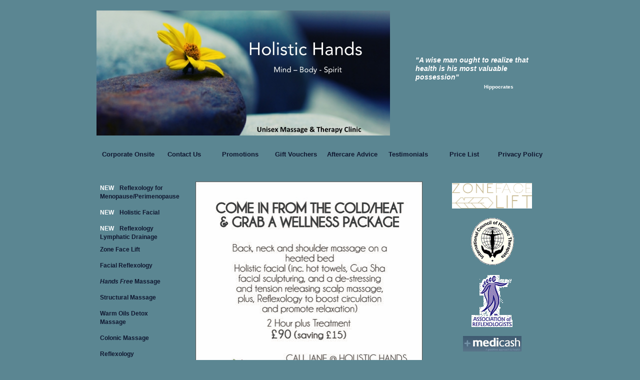

--- FILE ---
content_type: text/html
request_url: http://holistichands.biz/index.html
body_size: 2848
content:
<!DOCTYPE html PUBLIC "-//W3C//DTD XHTML 1.0 Transitional//EN" "http://www.w3.org/TR/xhtml1/DTD/xhtml1-transitional.dtd">
<html xmlns="http://www.w3.org/1999/xhtml">
	<head>
		<title>holistic hands</title>
		<meta http-equiv="Content-Type" content="text/html; charset=ISO-8859-1"/>
		<meta charset="UTF-8"/>
		<meta name="description" content="Holistic therapies across Hoylake, Heswall, Birkenhead, West Kirby, New Brighton, Meols"/>
		<meta name="keywords" content="Holistic, Reflexology, Massage, Hoylake, Heswall, Birkenhead, West Kirby, New Brighton, Meols"/>
		<link href="style.css" rel="stylesheet" type="text/css"/>
	</head>
	<body>
		<div id="container">
			<div id="header">
				<TABLE id="Table1" width="100%">
					<TR>
						<td bgColor="#5b8692">
							<a href="./index.html">
								<IMG height="250" src="HolisticHandsBanner.jpg"/>
							</a>
						</td>
						<!--<td width="70%"><h2>Providing holistic therapies for over 10 years</h2><h1>Holistic Hands</h1><p>Unisex Massage &amp; Therapy Clinic</p></td>-->
						<td width="30%">
							<p/>
							<h3>"A wise man ought to realize that health is his most valuable possession"</h3>
							<br>
								<h4>&nbsp;&nbsp;&nbsp;&nbsp;&nbsp;&nbsp;&nbsp;&nbsp;&nbsp;&nbsp;&nbsp;&nbsp;&nbsp;&nbsp;&nbsp;&nbsp;&nbsp;&nbsp;&nbsp;&nbsp;&nbsp;&nbsp;&nbsp;&nbsp;&nbsp;&nbsp;&nbsp;&nbsp;&nbsp;&nbsp;&nbsp;&nbsp;&nbsp;&nbsp;&nbsp;&nbsp;&nbsp;&nbsp;&nbsp;&nbsp;&nbsp;&nbsp;&nbsp;&nbsp;&nbsp;&nbsp;&nbsp;&nbsp;&nbsp;Hippocrates</h4>
							</td>
						</TR>
					</TABLE>
				</div>
				<div id="Div5" class="soon">
					<ul id="scroller" style="display:none;">
						<li>
							<a href="./top2toe.html">
								<img src="banner.gif" width="450" height="50">
								</a>
							</li>
							<li>
								<a href="./top2toe.html">
									<img src="banner.gif" width="450" height="50">
									</a>
								</li>
							</ul>
						</div>
						<div class="menu4 idx">
							<ul>
								<li>
									<A href="./corporate.html">Corporate Onsite</A>
								</li>
								<li>
									<A href="./contact.html">Contact Us</A>
								</li>
								<li>
									<A href="./promotions.html">Promotions</A>
								</li>
								<li>
									<A href="./giftvouchers.html">Gift Vouchers</A>
								</li>
								<li>
									<A href="./aftercare.html">Aftercare Advice</A>
								</li>
								<li>
									<A href="./testimonials.html">Testimonials</A>
								</li>
								<li>
									<a href="./pricelist.html">Price List</a>
								</li>
								<li>
									<a href="./privacypolicy.html">Privacy Policy</a>
								</li>
							</ul>
						</div>
						<br>
							<br>
								<div id="menu1">
									<ul class="scnd" style="font-size:12px;">
										<li>
											<a href="./menopausereflexology.html">
												<span style="color: #ffffff;">NEW</span>
												<span style="padding-left: 8px;">Reflexology for Menopause/Perimenopause</span>
											</a>
										</li>
										<br/>
										<li>
											<a href="./holisticfacial.html">
												<span style="color: #ffffff;">NEW</span>
												<span style="padding-left: 8px;">Holistic Facial</span>
											</a>
										</li>
										<li style="padding-bottom:10px;">
											<a href="./reflexologylymphaticdrainage.html">
												<span style="color: #ffffff;">NEW</span>
												<span style="padding-left: 8px;">Reflexology Lymphatic Drainage</span>
											</a>
										</li>
										<li>
											<a href="./zonefacelift.html">
												<span>Zone Face Lift</span>
											</a>
										</li>
										<li>
											<a href="./facialreflexology.html">
												<span>Facial Reflexology</span>
											</a>
										</li>
										<li>
											<A href="./handsfree.html">
												<i>Hands Free</i> Massage</A>
											<li>
												<A href="./structural.html">Structural Massage</A>
												<li>
													<A href="./warmoilmassage.html">Warm Oils Detox Massage</A><br/>
													<li>
														<A href="./colonic.html">Colonic Massage</A>
														<li>
															<A href="./reflexology.html">Reflexology</A>
															<li style="font-style:italic">
																<A href="./fertilityreflexology.html">Fertility Reflexology</A>
																<li style="font-style:italic">
																	<A href="./pregnancyreflexology.html">Pregnancy Reflexology</A>
																	<li>
																		<A href="./indianheadmassage.html">LUXURY Indian Head Massage</A><br/>																	
																	<li>
																		<A href="./indianheadmassage.html">Indian Head Massage</A>
																		
																		<li>
																			<A href="./reiki.html">Reiki</A>
																			<li>
																				<A href="./facialmassage.html">Facial Massage</A>
																				<li>
																					<A href="./hotstonemassage.html">Hot Stone Massage</A>
																					<!--<li><A href="./earcandling.html">Ear Candling</A>						</li>-->
																					<li>
																						<A href="./reflexologysupportingcancer.html">Reflexology Supporting Cancer</A>
																					</li>
																				</ul>
																				<!--Slider here-->
																			</div>
																			<table id="Table2">
																				<tr>
																					<td width="" rowspan="2" style="vertical-align:text-top; padding-left :40px; color:white; font-size:small;">
																						<div style="text-align:center;">
																							<IMG src="wellnesspackage.jpg"/>
																						</div>
																						<p class="scnd" style="text-align:justify;">The Holistic approach to health has been around for thousands of 	years and involves addressing the whole person both physically and emotionally 	as opposed to treating just the symptom. Our body is more than the sum of its 	parts. Pollution, prescription drugs and overly processed foods all contribute 	to an imbalance in our systems. Holistic therapies may help to stimulate the body to heal 	itself when for whatever reason it is not doing so. Releasing stress and 	tension can have a great beneficial effect on your health.</p>
																						<p class="scnd" style="text-align:justify;">As a fully qualified Holistic Therapist I work from my clinic based 	on the Wirral, with appointments available evenings and weekends. I also bring 	my therapies to the corporate environment, providing onsite services to 	companies across Cheshire.</p>
																						<p class="scnd">
																							<a href="./contact.html">Contact Jane</a> for an appointment or 	more information.&nbsp;&nbsp;&nbsp;<a href="http://www.facebook.com/pages/Holistic-Hands/162631080480254" target="_blank">
																								<img alt="facebook" style="border:none;" src="facebook-logo.png" />
																							</a>
																							<!--<IMG src="jane.jpg" style="padding-left: 40px;padding-top: 10px;"></p>-->
																							<p class="scnd">
																								<a href="https://audioboom.com/boos/3659592-cycling-scouser-gets-a-massage-at-radio-city-talk" target="_blank">Cycling Scouser gets a massage at Radio City</a>
																							</p>
																							<p class="cancel">If you are unable to keep a scheduled appointment, please give 24 hours advance notice, to ensure that you will not be charged for the appointment.</p>
																							<p class="scnd">
																								<strong>15% off for NHS staff (offers not included)</strong>
																							</p>
																						</td>
																						<!--<td width="25" rowspan="2"></td>-->
																						<!--<td align="left" rowspan="2" valign="top"><table><tr><td height="10"></td></tr><tr><td><IMG src="festivewinterwarmer.jpg" style="width:350px;"></td></tr></table></td>-->
																						<td width="25" rowspan="2"/>
																						<td align="center" valign="top">
																							<table>
																								<!--<tr><td><IMG src="jane.jpg"></td></tr>-->
																								<tr align="center" valign="middle">
																									<td>
																										<a href="./zonefacelift.html" target="_blank">
																											<IMG src="zonefacelist.png" style="width: 160px;" />
																										</a>
																									</td>
																								</tr>
																								<tr>
																									<td height="10"/>
																								</tr>
																								<tr align="center">
																									<td>
																										<IMG src="MICHT5.gif" >
																										</td>
																									</tr>
																									<tr>
																										<td height="10"/>
																									</tr>
																									<tr align="center">
																										<td>
																											<IMG src="association.gif" >
																											</td>
																										</tr>
																										<tr>
																											<td height="10"/>
																										</tr>
																										<tr align="center" valign="middle">
																											<td>
																												<IMG src="medicash.jpg">
																												</td>
																											</tr>
																										<tr>
																											<td height="10"/>
																										</tr>
																										<tr align="center" valign="middle">
																											<td>
																												<IMG src="jane.jpg"/>
																											</td>
																										</tr>																											
																								</table>
																						</td>
																				</tr>
																								<!--<table><tr><td height="10"></td></tr><tr ><td><a href="https://www.aor.org.uk/secure-workplace-policy/" target="_blank"><IMG src="covidsecurepolicy.png" style="width: 150px; margin-left: 25px; margin-top: 25px; " /></a></td>						<td><IMG src="MICHT5.gif" style="width: 100px;"></td><td><IMG src="association.gif" style="width: 110px;"></td><td><IMG src="IAIM.gif" style="width: 100px;" ></td><td><IMG src="medicash.jpg" style="width: 150px;"></td></tr></table>-->
																							</table>
																						</div>
																					</body>
																				</html>																				

--- FILE ---
content_type: text/css
request_url: http://holistichands.biz/style.css
body_size: 1633
content:
/* BODY AND CONTAINER */

		body
		{
			background-color: #5b8692;
			/*background-image: url(creambg.jpg);*/
		}

		#container
		{
			font-size: 11px;
			margin: 0px auto;
			
			width: 900px;
			color: #666666;
			line-height: 1.6em;
			
			font-family: Lucida Grande, Tahoma, Arial, Helvetica, sans-serif;
			background-color: #5b8692;
			/*background-image: url(creambg.jpg);*/
			/*height: 400px;*/
		}
			
/* GENERAL STYLES */
		
		h1
		{
			padding-left: 10px;
			font-weight: normal;
			font-size: 60px;
			margin-bottom: 30px;
			color: #fff;
			/*padding-top: 50px;*/
			font-family: Arial, Helvetica, sans-serif;
			height: auto;
		}
		
		h2 {
			color: #fff;
			font-size: 16px;
			font-family: Arial, Helvetica, sans-serif;
		}
		
		h3
		{
			padding-left: 10px;
			font-weight: normal;
			font-size: 16px;
			margin-bottom: -10px;
			font-family: Arial, Helvetica, sans-serif;
			color: #fff;
			font-style:italic;
		}
		
		ul.first
		{
			padding-right: 0px;
			padding-left: 0px;
			list-style-position: inside;
			padding-bottom: 0px;
			margin: 0px;
			padding-top: 0px;
			list-style-type: circle;
			color: #fff;
			font-size: 12px;
		}
		
		ul.scnd
		{
			list-style: none;
			margin: 0;
			padding: 0;	
    	}
    	

		img.scnd {
   			border:none;
		}

		img.first {
   			border-bottom: 1px solid #948979;
   			border-top: 1px solid #948979;
   			border-left: 1px solid #948979;
   			border-right: 1px solid #948979;
		}
		
/* HEADER */

		#header {
			/*border-bottom: 4px solid #948979;*/
			padding-top: 10px;
			clear: both;
			background-color: #5b8692;
			/*height:200px;*/
			/*background-image: url(creambg.jpg);*/
		}
		
		#header p { 
			margin-top: -20px;
			margin-left: 15px;
			color: #fff;/*#47281e;*/
			font-size:16px;
			padding-top:20px;
		}
		
		#header h2 { 
			margin-top: -20px;
			margin-left: 15px;
			color: #fff;/*#47281e;*/
			font-size:16px;
			padding-top:20px;
		}
		
		#header	h3
		{
			font-size: 14px;
			color: #fff;
			margin-right: 20px;
			font-weight:bold;
		}	
			
		#header	h4
		{
			font-size: 10px;
			color: #fff;
			margin-top: -5px;
			font-weight:bold;
		}				

/* NAVIGATION */
	
		#menu1 {
			width: 155px;
			/*border-style: solid solid none solid;
			border-color: #3D261D;
			border-width: 1px;
			border-style: solid;
			border-bottom: none;*/
			float: left;
			margin-bottom:272px;/*236px;*/
            font-weight:bold;
            font-size:12px;
			}
	
		#menu1 li a {
  			height: 24px;
			text-decoration: none;
		}	
	
		#menu1 li a:link, #menu1 li a:visited {
			color: #0f1730;
			display: block;
			/*background:  url(menu1.gif);*/
			padding: 8px 0 0 10px;
		}
	
		#menu1 li a:hover {
			color: #FFF;
			/*background:  url(menu1.gif) 0 -32px;*/
			padding: 8px 0 0 10px;
		}	

		
		#menu2 {
			width: 150px;
			/*border-style: solid solid none solid;
			border-color: #3D261D;
			border-width: 1px;
			border-style: solid;
			border-bottom: none;*/
			float: left;
			margin-bottom:340px/*300px;*/
			}
	
		#menu2 li a {
  			height: 24px;
			text-decoration: none;
		}	
	
		#menu2 li a:link, #menu2 li a:visited {
			color: #0f1730;
			display: block;
			/*background:  url(menu1.gif);*/
			padding: 8px 0 0 10px;
		}
	
		#menu2 li a:hover {: #FFF;
			/*background:  url(menu1.gif) 0 -32px;*/
			padding: 8px 0 0 10px;
		}	


		
		.menu4 {
            padding-left:10px;
            padding-top:20px;
			width: 100%;
			height : 32px;
			/*background:  url(menu1.gif);*/
			/*border-top: 4px solid #948979;*/
            font-weight:bold;
            font-size:13px;
		}
		.menu4 ul {
			margin: 0;
			padding: 0;
			list-style-type: none;
		}
		.menu4 li 
		{
			width: 112px;
			margin-right: 10px;
			float: left;
		}
		.menu4 a
		{
			padding-right: 0px;
			display: block;
			padding-left: 0px;
			/*background: url(menu1.gif);*/
			padding-bottom: 0px;
			color: #0f1730;
			padding-top: 6px;
			height: 24px;
			text-align: center;
			text-decoration: none;
		}
		.menu4 a:hover
		{
			padding-right: 0px;
			display: block;
			padding-left: 0px;
			/*background: url(menu1.gif) 0px -32px;*/
			padding-bottom: 0px;
			color: #fff;
			padding-top: 6px;
			text-align: center;
			text-decoration: none;
		}		

		
		
/* CONTENT */

		#content {
			margin-left: 180px;
		}
		
		#content p
		{
			font-size: 14px;
			padding-bottom: 10px;
			color: #fff;
			border-bottom: #d1c9be 1px dashed;
			text-align:justify;
		}

		#content li
		{
			font-size: 14px;
			color: #fff;
		}

/* CONTENT2 */

		#content2 {
			margin-left: 20px;
			margin-bottom:35px;
			margin-top:35px;
		}
		
		#content2 p
		{
			font-size: 14px;
			padding-bottom: 10px;
			color: #fff;
			border-bottom: #d1c9be 1px dashed;
		}
		
/* CONTENT3 */

		#content3 
		{
			margin-left: 180px;
			margin-bottom:5px;
		}
		
		#content3 p.first
		{
			font-size: 13px;
			padding-bottom: 0px;
			color: #fff;
			border-bottom: #d1c9be 1px dashed;
			text-align:justify;
		}
		
		#content3 p.scnd
		{
			font-size: 13px;
			color: #fff;
			text-align:justify;
			margin-bottom: 0px;
		}
		
		#content3 p.cancel
		{
			font-size: 13px;
			color: #0f1730;
			text-align:justify;
			margin-bottom: 0px;
		}
		
		#content3 p.three
		{
			font-size: 13px;
			margin-bottom: 0px;
			color: #fff;
			font-style: italic;
			text-align: justify;
			padding-bottom: 0px;
		}
		
		#content3 p.four
		{
			font-size: 11px;
			margin-top: -3px;
			color: #fff;
			padding-bottom: 0px;
		}
	
/* FOOTER */

		#footer {
			margin-top: 20px;
			clear: both;
			/*background:  url(menu1.gif);*/
			text-align: center;
			height:32px;
			width: 900px;
        }
		
		#footer p {
			color: #0f1730;
			padding: 8px 0 0 10px;
			font-family: Lucida Grande, Tahoma, Arial, Helvetica, sans-serif;
			font-size: 11px;
		}
	
/* content links
		#content a {
			color: #66749A;
			text-decoration: none;
			border-bottom: 1px dashed #66749A;	
			font-weight: 500;	
		}
		
		#content a:hover{
			color: #566590;
			text-decoration: underline;
			border-bottom: none;	
			font-weight: 500;	
		}
*/

/* SIDEBAR */

/*		#sidebar {
			float: right;
			width: 165px;
		}
		
		#sidebar p {
			padding-bottom: 10px;
			margin-right: 10px;
			border-bottom: 1px dashed #D1C9BE;
		}
		
		#sidebar a {
			color: #66749A;
			text-decoration: none;
			border-bottom: 1px dashed #66749A;	
			font-weight: 500;	
		}
		
		#sidebar a:hover{
			color: #566590;
			text-decoration: underline;
			border-bottom: none;	
			font-weight: 500;	
		}
*/
.soon
{
position:relative;
/*left:0px;
top:621px;*/
z-index:20;
} 

.tooltip-wrap {
  position: relative;
}
.tooltip-wrap .tooltip-content {
  display: none;
  position: absolute;
  bottom: 5%;
  left: 5%;
  right: 5%;
  background-color: #fff;
  padding: .5em;
}
.tooltip-wrap:hover .tooltip-content {
  display: block;
}
.menudoubleline{font-size: 0.9em;
  line-height: 0.9;}
.touch{
font-weight: bold;
font-size: 16px;
font-family: Arial, Helvetica, sans-serif;
/*color: #66ccff;*/
font-style: italic;
padding-left:0;
margin-bottom:0;}
		.idx li 
		{
			margin-right: 0px !important;
		}